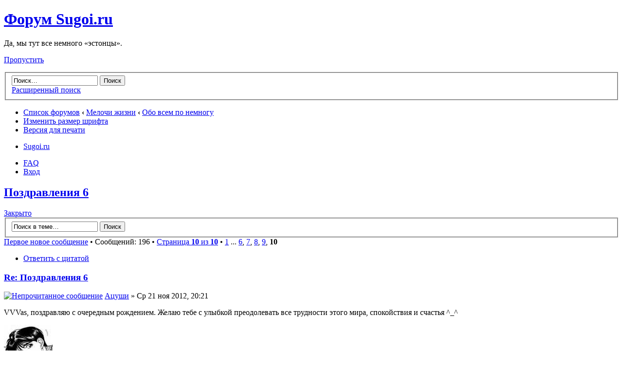

--- FILE ---
content_type: text/html; charset=UTF-8
request_url: http://forum.sugoi.ru/viewtopic.php?f=8&p=159455&sid=212b86d69168eacef59bd1e4c3fc2310
body_size: 9165
content:
<!DOCTYPE html PUBLIC "-//W3C//DTD XHTML 1.0 Strict//EN" "http://www.w3.org/TR/xhtml1/DTD/xhtml1-strict.dtd">
<html xmlns="http://www.w3.org/1999/xhtml" dir="ltr" lang="ru" xml:lang="ru">
<head>

<meta http-equiv="content-type" content="text/html; charset=UTF-8" />
<meta http-equiv="content-style-type" content="text/css" />
<meta http-equiv="content-language" content="ru" />
<meta http-equiv="imagetoolbar" content="no" />
<meta name="resource-type" content="document" />
<meta name="distribution" content="global" />
<meta name="keywords" content="" />
<meta name="description" content="" />
<script type="text/javascript" src="http://yandex.st/share/share.js"></script>

<title>Форум Sugoi.ru &bull; Просмотр темы - Поздравления 6</title>

<link rel="alternate" type="application/atom+xml" title="Канал - Форум Sugoi.ru" href="http://forum.sugoi.ru/feed.php" /><link rel="alternate" type="application/atom+xml" title="Канал - Новые темы" href="http://forum.sugoi.ru/feed.php?mode=topics" /><link rel="alternate" type="application/atom+xml" title="Канал - Форум - Обо всем по немногу" href="http://forum.sugoi.ru/feed.php?f=8" /><link rel="alternate" type="application/atom+xml" title="Канал - Тема - Поздравления 6" href="http://forum.sugoi.ru/feed.php?f=8&amp;t=8918" />

<link rel="shortcut icon" type="image/x-icon" href="/favicon.ico" />

<!--
	phpBB style name: prosilver
	Based on style:   prosilver (this is the default phpBB3 style)
	Original author:  Tom Beddard ( http://www.subBlue.com/ )
	Modified by:
-->

<script type="text/javascript">
// <![CDATA[
	var jump_page = 'Введите номер страницы, на которую хотите перейти:';
	var on_page = '10';
	var per_page = '20';
	var base_url = './viewtopic.php?f=8&amp;t=8918&amp;sid=ee72e4ba93894a9eec4266e046064764';
	var style_cookie = 'phpBBstyle';
	var style_cookie_settings = '; path=/; domain=forum.sugoi.ru';
	var onload_functions = new Array();
	var onunload_functions = new Array();

	

	/**
	* Find a member
	*/
	function find_username(url)
	{
		popup(url, 760, 570, '_usersearch');
		return false;
	}

	/**
	* New function for handling multiple calls to window.onload and window.unload by pentapenguin
	*/
	window.onload = function()
	{
		for (var i = 0; i < onload_functions.length; i++)
		{
			eval(onload_functions[i]);
		}
	};

	window.onunload = function()
	{
		for (var i = 0; i < onunload_functions.length; i++)
		{
			eval(onunload_functions[i]);
		}
	};

// ]]>
</script>
<script type="text/javascript" src="./styles/prosilver/template/styleswitcher.js"></script>
<script type="text/javascript" src="./styles/prosilver/template/forum_fn.js"></script>

<link href="./styles/se_square2/theme/print.css" rel="stylesheet" type="text/css" media="print" title="printonly" />
<link href="./style.php?id=7&amp;lang=ru&amp;sid=ee72e4ba93894a9eec4266e046064764" rel="stylesheet" type="text/css" media="screen, projection" />

<link href="./styles/se_square2/theme/normal.css" rel="stylesheet" type="text/css" title="A" />
<link href="./styles/se_square2/theme/medium.css" rel="alternate stylesheet" type="text/css" title="A+" />
<link href="./styles/se_square2/theme/large.css" rel="alternate stylesheet" type="text/css" title="A++" />



</head>

<body id="phpbb" class="section-viewtopic ltr">

<div id="wrap">
	<a id="top" name="top" accesskey="t"></a>
	<div id="page-header">
		<div class="headerbar">
			<div class="inner"><span class="corners-top"><span></span></span>

			<div id="site-description">
				<h1><a href="./index.php?sid=ee72e4ba93894a9eec4266e046064764" title="Список форумов">Форум Sugoi.ru</a></h1>
				<p>Да, мы тут все немного «эстонцы».</p>
				<p class="skiplink"><a href="#start_here">Пропустить</a></p>
			</div>

		
			<div id="search-box">
				<form action="./search.php?sid=ee72e4ba93894a9eec4266e046064764" method="get" id="search">
				<fieldset>
					<input name="keywords" id="keywords" type="text" maxlength="128" title="Ключевые слова" class="inputbox search" value="Поиск…" onclick="if(this.value=='Поиск…')this.value='';" onblur="if(this.value=='')this.value='Поиск…';" />
					<input class="button2" value="Поиск" type="submit" /><br />
					<a href="./search.php?sid=ee72e4ba93894a9eec4266e046064764" title="Параметры расширенного поиска">Расширенный поиск</a> <input type="hidden" name="sid" value="ee72e4ba93894a9eec4266e046064764" />

				</fieldset>
				</form>
			</div>
		

			<span class="corners-bottom"><span></span></span></div>
		</div>

		<div class="navbar">
			<div class="inner"><span class="corners-top"><span></span></span>

			<ul class="linklist navlinks">
				<li class="icon-home"><a href="./index.php?sid=ee72e4ba93894a9eec4266e046064764" accesskey="h">Список форумов</a>  <strong>&#8249;</strong> <a href="./viewforum.php?f=68&amp;sid=ee72e4ba93894a9eec4266e046064764">Мелочи жизни</a> <strong>&#8249;</strong> <a href="./viewforum.php?f=8&amp;sid=ee72e4ba93894a9eec4266e046064764">Обо всем по немногу</a></li>

				<li class="rightside"><a href="#" onclick="fontsizeup(); return false;" onkeypress="return fontsizeup(event);" class="fontsize" title="Изменить размер шрифта">Изменить размер шрифта</a></li>

				<li class="rightside"><a href="./viewtopic.php?f=8&amp;t=8918&amp;start=180&amp;sid=ee72e4ba93894a9eec4266e046064764&amp;view=print" title="Версия для печати" accesskey="p" class="print">Версия для печати</a></li>
			</ul>

			<ul class="linklist leftside">
				<li class="icon-home"><a href="http://sugoi.ru/">Sugoi.ru</a></li>
			
			</ul>


			<ul class="linklist rightside">
				<li class="icon-faq"><a href="./faq.php?sid=ee72e4ba93894a9eec4266e046064764" title="Часто задаваемые вопросы">FAQ</a></li>
				
					<li class="icon-logout"><a href="./ucp.php?mode=login&amp;sid=ee72e4ba93894a9eec4266e046064764" title="Вход" accesskey="x">Вход</a></li>
				
			</ul>

			<span class="corners-bottom"><span></span></span></div>
		</div>

	</div>

	<a name="start_here"></a>
	<div id="page-body">
		
<h2><a href="./viewtopic.php?f=8&amp;t=8918&amp;start=180&amp;sid=ee72e4ba93894a9eec4266e046064764">Поздравления 6</a></h2>
<!-- NOTE: remove the style="display: none" when you want to have the forum description on the topic body --><div style="display: none !important;">Вопросы, для которых не нашлось раздела.<br /></div>

<div class="topic-actions">

	<div class="buttons">
	
		<div class="locked-icon"><a href="./posting.php?mode=reply&amp;f=8&amp;t=8918&amp;sid=ee72e4ba93894a9eec4266e046064764" title="Эта тема закрыта, вы не можете редактировать и оставлять сообщения в ней."><span></span>Закрыто</a></div>
	
	</div>

	
		<div class="search-box">
			<form method="get" id="topic-search" action="./search.php?sid=ee72e4ba93894a9eec4266e046064764">
			<fieldset>
				<input class="inputbox search tiny"  type="text" name="keywords" id="search_keywords" size="20" value="Поиск в теме…" onclick="if(this.value=='Поиск в теме…')this.value='';" onblur="if(this.value=='')this.value='Поиск в теме…';" />
				<input class="button2" type="submit" value="Поиск" />
				<input type="hidden" name="t" value="8918" />
<input type="hidden" name="sf" value="msgonly" />
<input type="hidden" name="sid" value="ee72e4ba93894a9eec4266e046064764" />

			</fieldset>
			</form>
		</div>
	
		<div class="pagination">
			<a href="#unread">Первое новое сообщение</a> &bull; Сообщений: 196
			 &bull; <a href="#" onclick="jumpto(); return false;" title="Перейти на страницу…">Страница <strong>10</strong> из <strong>10</strong></a> &bull; <span><a href="./viewtopic.php?f=8&amp;t=8918&amp;sid=ee72e4ba93894a9eec4266e046064764">1</a><span class="page-dots"> ... </span><a href="./viewtopic.php?f=8&amp;t=8918&amp;sid=ee72e4ba93894a9eec4266e046064764&amp;start=100">6</a><span class="page-sep">, </span><a href="./viewtopic.php?f=8&amp;t=8918&amp;sid=ee72e4ba93894a9eec4266e046064764&amp;start=120">7</a><span class="page-sep">, </span><a href="./viewtopic.php?f=8&amp;t=8918&amp;sid=ee72e4ba93894a9eec4266e046064764&amp;start=140">8</a><span class="page-sep">, </span><a href="./viewtopic.php?f=8&amp;t=8918&amp;sid=ee72e4ba93894a9eec4266e046064764&amp;start=160">9</a><span class="page-sep">, </span><strong>10</strong></span>
		</div>
	

</div>
<div class="clear"></div>

<a id="unread"></a>
	<div id="p110247" class="post bg2 unreadpost">
		<div class="inner"><span class="corners-top"><span></span></span>

		<div class="postbody" id="post110247">
			
				<ul class="profile-icons">
					<li class="quote-icon"><a href="./posting.php?mode=quote&amp;f=8&amp;p=110247&amp;sid=ee72e4ba93894a9eec4266e046064764" title="Ответить с цитатой"><span>Ответить с цитатой</span></a></li>
				</ul>
			

			<h3 class="first"><a href="#p110247">Re: Поздравления 6</a></h3>
			<p class="author"><a href="./viewtopic.php?p=110247&amp;sid=ee72e4ba93894a9eec4266e046064764#p110247"><img src="./styles/se_square2/imageset/icon_post_target_unread.gif" width="11" height="9" alt="Непрочитанное сообщение" title="Непрочитанное сообщение" /></a> <a href="./memberlist.php?mode=viewprofile&amp;u=4808&amp;sid=ee72e4ba93894a9eec4266e046064764">Ацуши</a> &raquo; Ср 21 ноя 2012, 20:21 </p>

			

			<div class="content">VVVas, поздравляю с очередным рождением. Желаю тебе с улыбкой преодолевать все трудности этого мира, спокойствия и счастья ^_^</div>

			

		</div>

		
			<dl class="postprofile" id="profile110247">
			<dt>
				<a href="./memberlist.php?mode=viewprofile&amp;u=4808&amp;sid=ee72e4ba93894a9eec4266e046064764"><img src="./download/file.php?avatar=4808.jpg" width="100" height="98" alt="Аватара пользователя" /></a><br />
				<a href="./memberlist.php?mode=viewprofile&amp;u=4808&amp;sid=ee72e4ba93894a9eec4266e046064764">Ацуши</a> <img src="./styles/se_square2/imageset/icon_gender_m.gif" alt="Мужской" title="Мужской" />
			</dt>

			<dd><strong></strong>Лучший слабый<br /><img src="./images/ranks/rank11.gif" alt="Жозефина" title="Жозефина" /></dd><dd><strong>Располагаюсь:</strong> Высшая Школа Джогаока (Питерское отделение)</dd>

		</dl>
	

		<div class="back2top"><a href="#wrap" class="top" title="Вернуться к началу">Вернуться к началу</a></div>

		<span class="corners-bottom"><span></span></span></div>
	</div>

	<hr class="divider" />

	<div id="p110251" class="post bg1 unreadpost">
		<div class="inner"><span class="corners-top"><span></span></span>

		<div class="postbody" id="post110251">
			
				<ul class="profile-icons">
					<li class="quote-icon"><a href="./posting.php?mode=quote&amp;f=8&amp;p=110251&amp;sid=ee72e4ba93894a9eec4266e046064764" title="Ответить с цитатой"><span>Ответить с цитатой</span></a></li>
				</ul>
			

			<h3 ><a href="#p110251">Re: Поздравления 6</a></h3>
			<p class="author"><a href="./viewtopic.php?p=110251&amp;sid=ee72e4ba93894a9eec4266e046064764#p110251"><img src="./styles/se_square2/imageset/icon_post_target_unread.gif" width="11" height="9" alt="Непрочитанное сообщение" title="Непрочитанное сообщение" /></a> <a href="./memberlist.php?mode=viewprofile&amp;u=1101&amp;sid=ee72e4ba93894a9eec4266e046064764" style="color: #00AA00;" class="username-coloured">VVVas</a> &raquo; Чт 22 ноя 2012, 13:35 </p>

			

			<div class="content"><span style="font-weight: bold">Ацуши</span>, а какие трудности вызывают спокойствие и счастье? <img src="./images/smilies/gear_happy2.gif" alt=":)" title="Smile" /> <br /><br />Всем спасибо за поздравления.</div>

			<div id="sig110251" class="signature"><span style="font-style: italic">это всё IMHO</span></div>

		</div>

		
			<dl class="postprofile" id="profile110251">
			<dt>
				<a href="./memberlist.php?mode=viewprofile&amp;u=1101&amp;sid=ee72e4ba93894a9eec4266e046064764"><img src="http://www.gravatar.com/avatar/17f6474c2efdb18381497b5112ee2837?d=identicon&amp;r=g" width="80" height="80" alt="Аватара пользователя" /></a><br />
				<a href="./memberlist.php?mode=viewprofile&amp;u=1101&amp;sid=ee72e4ba93894a9eec4266e046064764" style="color: #00AA00;" class="username-coloured">VVVas</a> <img src="./styles/se_square2/imageset/icon_gender_m.gif" alt="Мужской" title="Мужской" />
			</dt>

			<dd><strong></strong>хороший человек<br /><img src="./images/ranks/rank11.gif" alt="Жозефина" title="Жозефина" /></dd><dd><strong>Располагаюсь:</strong> в тяжести бытия</dd>
			<dd>
				<ul class="profile-icons">
					<li class="web-icon"><a href="http://www.vvvas.ru" title="WWW: http://www.vvvas.ru"><span>Сайт</span></a></li><li class="icq-icon"><a href="http://www.icq.com/people/167298351/" onclick="popup(this.href, 550, 320); return false;" title="ICQ"><span>ICQ</span></a></li>
				</ul>
			</dd>
		

		</dl>
	

		<div class="back2top"><a href="#wrap" class="top" title="Вернуться к началу">Вернуться к началу</a></div>

		<span class="corners-bottom"><span></span></span></div>
	</div>

	<hr class="divider" />

	<div id="p110262" class="post bg2 unreadpost">
		<div class="inner"><span class="corners-top"><span></span></span>

		<div class="postbody" id="post110262">
			
				<ul class="profile-icons">
					<li class="quote-icon"><a href="./posting.php?mode=quote&amp;f=8&amp;p=110262&amp;sid=ee72e4ba93894a9eec4266e046064764" title="Ответить с цитатой"><span>Ответить с цитатой</span></a></li>
				</ul>
			

			<h3 ><a href="#p110262">Re: Поздравления 6</a></h3>
			<p class="author"><a href="./viewtopic.php?p=110262&amp;sid=ee72e4ba93894a9eec4266e046064764#p110262"><img src="./styles/se_square2/imageset/icon_post_target_unread.gif" width="11" height="9" alt="Непрочитанное сообщение" title="Непрочитанное сообщение" /></a> <a href="./memberlist.php?mode=viewprofile&amp;u=1847&amp;sid=ee72e4ba93894a9eec4266e046064764">Furiya</a> &raquo; Пт 07 дек 2012, 10:29 </p>

			

			<div class="content"><span style="font-weight: bold">VVVas</span>, с прошедшим.</div>

			<div id="sig110262" class="signature"><span style="color: indigo">Хаос - высшая мера порядка!   ^_^<br /><br />Куплю проездной на Котобус!</span></div>

		</div>

		
			<dl class="postprofile" id="profile110262">
			<dt>
				<a href="./memberlist.php?mode=viewprofile&amp;u=1847&amp;sid=ee72e4ba93894a9eec4266e046064764"><img src="./download/file.php?avatar=1847.jpg" width="100" height="100" alt="Аватара пользователя" /></a><br />
				<a href="./memberlist.php?mode=viewprofile&amp;u=1847&amp;sid=ee72e4ba93894a9eec4266e046064764">Furiya</a> <img src="./styles/se_square2/imageset/icon_gender_f.gif" alt="Женский" title="Женский" />
			</dt>

			<dd><strong></strong>паршивка и плутовка<br /><img src="./images/ranks/rank11.gif" alt="Жозефина" title="Жозефина" /></dd><dd><strong>Располагаюсь:</strong> Поудобнее...</dd>

		</dl>
	

		<div class="back2top"><a href="#wrap" class="top" title="Вернуться к началу">Вернуться к началу</a></div>

		<span class="corners-bottom"><span></span></span></div>
	</div>

	<hr class="divider" />

	<div id="p110275" class="post bg1 unreadpost">
		<div class="inner"><span class="corners-top"><span></span></span>

		<div class="postbody" id="post110275">
			
				<ul class="profile-icons">
					<li class="quote-icon"><a href="./posting.php?mode=quote&amp;f=8&amp;p=110275&amp;sid=ee72e4ba93894a9eec4266e046064764" title="Ответить с цитатой"><span>Ответить с цитатой</span></a></li>
				</ul>
			

			<h3 ><a href="#p110275">Re: Поздравления 6</a></h3>
			<p class="author"><a href="./viewtopic.php?p=110275&amp;sid=ee72e4ba93894a9eec4266e046064764#p110275"><img src="./styles/se_square2/imageset/icon_post_target_unread.gif" width="11" height="9" alt="Непрочитанное сообщение" title="Непрочитанное сообщение" /></a> <a href="./memberlist.php?mode=viewprofile&amp;u=1101&amp;sid=ee72e4ba93894a9eec4266e046064764" style="color: #00AA00;" class="username-coloured">VVVas</a> &raquo; Вс 30 дек 2012, 12:44 </p>

			

			<div class="content"><span style="font-weight: bold">Vladson</span>, с большим поздравлением желаю всего наилучшего и не менее скучного.</div>

			<div id="sig110275" class="signature"><span style="font-style: italic">это всё IMHO</span></div>

		</div>

		
			<dl class="postprofile" id="profile110275">
			<dt>
				<a href="./memberlist.php?mode=viewprofile&amp;u=1101&amp;sid=ee72e4ba93894a9eec4266e046064764"><img src="http://www.gravatar.com/avatar/17f6474c2efdb18381497b5112ee2837?d=identicon&amp;r=g" width="80" height="80" alt="Аватара пользователя" /></a><br />
				<a href="./memberlist.php?mode=viewprofile&amp;u=1101&amp;sid=ee72e4ba93894a9eec4266e046064764" style="color: #00AA00;" class="username-coloured">VVVas</a> <img src="./styles/se_square2/imageset/icon_gender_m.gif" alt="Мужской" title="Мужской" />
			</dt>

			<dd><strong></strong>хороший человек<br /><img src="./images/ranks/rank11.gif" alt="Жозефина" title="Жозефина" /></dd><dd><strong>Располагаюсь:</strong> в тяжести бытия</dd>
			<dd>
				<ul class="profile-icons">
					<li class="web-icon"><a href="http://www.vvvas.ru" title="WWW: http://www.vvvas.ru"><span>Сайт</span></a></li><li class="icq-icon"><a href="http://www.icq.com/people/167298351/" onclick="popup(this.href, 550, 320); return false;" title="ICQ"><span>ICQ</span></a></li>
				</ul>
			</dd>
		

		</dl>
	

		<div class="back2top"><a href="#wrap" class="top" title="Вернуться к началу">Вернуться к началу</a></div>

		<span class="corners-bottom"><span></span></span></div>
	</div>

	<hr class="divider" />

	<div id="p110279" class="post bg2 unreadpost">
		<div class="inner"><span class="corners-top"><span></span></span>

		<div class="postbody" id="post110279">
			
				<ul class="profile-icons">
					<li class="quote-icon"><a href="./posting.php?mode=quote&amp;f=8&amp;p=110279&amp;sid=ee72e4ba93894a9eec4266e046064764" title="Ответить с цитатой"><span>Ответить с цитатой</span></a></li>
				</ul>
			

			<h3 ><a href="#p110279">Re: Поздравления 6</a></h3>
			<p class="author"><a href="./viewtopic.php?p=110279&amp;sid=ee72e4ba93894a9eec4266e046064764#p110279"><img src="./styles/se_square2/imageset/icon_post_target_unread.gif" width="11" height="9" alt="Непрочитанное сообщение" title="Непрочитанное сообщение" /></a> <a href="./memberlist.php?mode=viewprofile&amp;u=1847&amp;sid=ee72e4ba93894a9eec4266e046064764">Furiya</a> &raquo; Пт 04 янв 2013, 22:12 </p>

			

			<div class="content">с 2013 господа!</div>

			<div id="sig110279" class="signature"><span style="color: indigo">Хаос - высшая мера порядка!   ^_^<br /><br />Куплю проездной на Котобус!</span></div>

		</div>

		
			<dl class="postprofile" id="profile110279">
			<dt>
				<a href="./memberlist.php?mode=viewprofile&amp;u=1847&amp;sid=ee72e4ba93894a9eec4266e046064764"><img src="./download/file.php?avatar=1847.jpg" width="100" height="100" alt="Аватара пользователя" /></a><br />
				<a href="./memberlist.php?mode=viewprofile&amp;u=1847&amp;sid=ee72e4ba93894a9eec4266e046064764">Furiya</a> <img src="./styles/se_square2/imageset/icon_gender_f.gif" alt="Женский" title="Женский" />
			</dt>

			<dd><strong></strong>паршивка и плутовка<br /><img src="./images/ranks/rank11.gif" alt="Жозефина" title="Жозефина" /></dd><dd><strong>Располагаюсь:</strong> Поудобнее...</dd>

		</dl>
	

		<div class="back2top"><a href="#wrap" class="top" title="Вернуться к началу">Вернуться к началу</a></div>

		<span class="corners-bottom"><span></span></span></div>
	</div>

	<hr class="divider" />

	<div id="p110296" class="post bg1 unreadpost">
		<div class="inner"><span class="corners-top"><span></span></span>

		<div class="postbody" id="post110296">
			
				<ul class="profile-icons">
					<li class="quote-icon"><a href="./posting.php?mode=quote&amp;f=8&amp;p=110296&amp;sid=ee72e4ba93894a9eec4266e046064764" title="Ответить с цитатой"><span>Ответить с цитатой</span></a></li>
				</ul>
			

			<h3 ><a href="#p110296">Re: Поздравления 6</a></h3>
			<p class="author"><a href="./viewtopic.php?p=110296&amp;sid=ee72e4ba93894a9eec4266e046064764#p110296"><img src="./styles/se_square2/imageset/icon_post_target_unread.gif" width="11" height="9" alt="Непрочитанное сообщение" title="Непрочитанное сообщение" /></a> <a href="./memberlist.php?mode=viewprofile&amp;u=1847&amp;sid=ee72e4ba93894a9eec4266e046064764">Furiya</a> &raquo; Пт 25 янв 2013, 21:06 </p>

			

			<div class="content">Татьян у нас нема, так что студенты за вас и стоя!</div>

			<div id="sig110296" class="signature"><span style="color: indigo">Хаос - высшая мера порядка!   ^_^<br /><br />Куплю проездной на Котобус!</span></div>

		</div>

		
			<dl class="postprofile" id="profile110296">
			<dt>
				<a href="./memberlist.php?mode=viewprofile&amp;u=1847&amp;sid=ee72e4ba93894a9eec4266e046064764"><img src="./download/file.php?avatar=1847.jpg" width="100" height="100" alt="Аватара пользователя" /></a><br />
				<a href="./memberlist.php?mode=viewprofile&amp;u=1847&amp;sid=ee72e4ba93894a9eec4266e046064764">Furiya</a> <img src="./styles/se_square2/imageset/icon_gender_f.gif" alt="Женский" title="Женский" />
			</dt>

			<dd><strong></strong>паршивка и плутовка<br /><img src="./images/ranks/rank11.gif" alt="Жозефина" title="Жозефина" /></dd><dd><strong>Располагаюсь:</strong> Поудобнее...</dd>

		</dl>
	

		<div class="back2top"><a href="#wrap" class="top" title="Вернуться к началу">Вернуться к началу</a></div>

		<span class="corners-bottom"><span></span></span></div>
	</div>

	<hr class="divider" />

	<div id="p110332" class="post bg2 unreadpost">
		<div class="inner"><span class="corners-top"><span></span></span>

		<div class="postbody" id="post110332">
			
				<ul class="profile-icons">
					<li class="quote-icon"><a href="./posting.php?mode=quote&amp;f=8&amp;p=110332&amp;sid=ee72e4ba93894a9eec4266e046064764" title="Ответить с цитатой"><span>Ответить с цитатой</span></a></li>
				</ul>
			

			<h3 ><a href="#p110332">Re: Поздравления 6</a></h3>
			<p class="author"><a href="./viewtopic.php?p=110332&amp;sid=ee72e4ba93894a9eec4266e046064764#p110332"><img src="./styles/se_square2/imageset/icon_post_target_unread.gif" width="11" height="9" alt="Непрочитанное сообщение" title="Непрочитанное сообщение" /></a> <a href="./memberlist.php?mode=viewprofile&amp;u=1101&amp;sid=ee72e4ba93894a9eec4266e046064764" style="color: #00AA00;" class="username-coloured">VVVas</a> &raquo; Вт 07 май 2013, 21:17 </p>

			

			<div class="content">Все компьютерщики из-за интернета немного связисты, поэтому всех с <a href="http://ru.wikipedia.org/wiki/%D0%94%D0%B5%D0%BD%D1%8C_%D1%80%D0%B0%D0%B4%D0%B8%D0%BE_%28%D0%BF%D1%80%D0%B0%D0%B7%D0%B4%D0%BD%D0%B8%D0%BA%29" class="postlink">днём радио</a>!</div>

			<div id="sig110332" class="signature"><span style="font-style: italic">это всё IMHO</span></div>

		</div>

		
			<dl class="postprofile" id="profile110332">
			<dt>
				<a href="./memberlist.php?mode=viewprofile&amp;u=1101&amp;sid=ee72e4ba93894a9eec4266e046064764"><img src="http://www.gravatar.com/avatar/17f6474c2efdb18381497b5112ee2837?d=identicon&amp;r=g" width="80" height="80" alt="Аватара пользователя" /></a><br />
				<a href="./memberlist.php?mode=viewprofile&amp;u=1101&amp;sid=ee72e4ba93894a9eec4266e046064764" style="color: #00AA00;" class="username-coloured">VVVas</a> <img src="./styles/se_square2/imageset/icon_gender_m.gif" alt="Мужской" title="Мужской" />
			</dt>

			<dd><strong></strong>хороший человек<br /><img src="./images/ranks/rank11.gif" alt="Жозефина" title="Жозефина" /></dd><dd><strong>Располагаюсь:</strong> в тяжести бытия</dd>
			<dd>
				<ul class="profile-icons">
					<li class="web-icon"><a href="http://www.vvvas.ru" title="WWW: http://www.vvvas.ru"><span>Сайт</span></a></li><li class="icq-icon"><a href="http://www.icq.com/people/167298351/" onclick="popup(this.href, 550, 320); return false;" title="ICQ"><span>ICQ</span></a></li>
				</ul>
			</dd>
		

		</dl>
	

		<div class="back2top"><a href="#wrap" class="top" title="Вернуться к началу">Вернуться к началу</a></div>

		<span class="corners-bottom"><span></span></span></div>
	</div>

	<hr class="divider" />

	<div id="p110494" class="post bg1 unreadpost">
		<div class="inner"><span class="corners-top"><span></span></span>

		<div class="postbody" id="post110494">
			
				<ul class="profile-icons">
					<li class="quote-icon"><a href="./posting.php?mode=quote&amp;f=8&amp;p=110494&amp;sid=ee72e4ba93894a9eec4266e046064764" title="Ответить с цитатой"><span>Ответить с цитатой</span></a></li>
				</ul>
			

			<h3 ><a href="#p110494">Re: Поздравления 6</a></h3>
			<p class="author"><a href="./viewtopic.php?p=110494&amp;sid=ee72e4ba93894a9eec4266e046064764#p110494"><img src="./styles/se_square2/imageset/icon_post_target_unread.gif" width="11" height="9" alt="Непрочитанное сообщение" title="Непрочитанное сообщение" /></a> <a href="./memberlist.php?mode=viewprofile&amp;u=17&amp;sid=ee72e4ba93894a9eec4266e046064764" style="color: #00AA00;" class="username-coloured">Tenshin</a> &raquo; Чт 21 ноя 2013, 20:16 </p>

			

			<div class="content">VVVas, поздравляю тебя с днём рождения! ^___________^ <br />Цвети, благоухай и расти вширь да в глубь! Береги свою карму, мам и её. И не забудь загадать желание, чтобы оно исполнилось за будущий год    <img src="./images/smilies/icon_sunny.gif" alt=":sunny:" title="sunny" />  <img src="./images/smilies/occasion15.gif" alt=":occasion6:" title="occasion6" />  <img src="./images/smilies/occasion16.gif" alt=":occasion7:" title="occasion7" />  <img src="./images/smilies/occasion1.gif" alt=":occasion1:" title="occasion1" /></div>

			<div id="sig110494" class="signature"><span style="color: green">Сакура в цвету <br />Сквозь радугу блестит <br />Дом ветра у реки</span></div>

		</div>

		
			<dl class="postprofile" id="profile110494">
			<dt>
				<a href="./memberlist.php?mode=viewprofile&amp;u=17&amp;sid=ee72e4ba93894a9eec4266e046064764"><img src="./download/file.php?avatar=17.png" width="110" height="110" alt="Аватара пользователя" /></a><br />
				<a href="./memberlist.php?mode=viewprofile&amp;u=17&amp;sid=ee72e4ba93894a9eec4266e046064764" style="color: #00AA00;" class="username-coloured">Tenshin</a> <img src="./styles/se_square2/imageset/icon_gender_m.gif" alt="Мужской" title="Мужской" />
			</dt>

			<dd><strong></strong>Ангел полной Луны<br /><img src="./images/ranks/rank11.gif" alt="Жозефина" title="Жозефина" /></dd><dd><strong>Располагаюсь:</strong> Shining Kingdom</dd>
			<dd>
				<ul class="profile-icons">
					<li class="web-icon"><a href="http://sugoi.ru" title="WWW: http://sugoi.ru"><span>Сайт</span></a></li><li class="icq-icon"><a href="http://www.icq.com/people/216250291/" onclick="popup(this.href, 550, 320); return false;" title="ICQ"><span>ICQ</span></a></li>
				</ul>
			</dd>
		

		</dl>
	

		<div class="back2top"><a href="#wrap" class="top" title="Вернуться к началу">Вернуться к началу</a></div>

		<span class="corners-bottom"><span></span></span></div>
	</div>

	<hr class="divider" />

	<div id="p110768" class="post bg2 unreadpost">
		<div class="inner"><span class="corners-top"><span></span></span>

		<div class="postbody" id="post110768">
			
				<ul class="profile-icons">
					<li class="quote-icon"><a href="./posting.php?mode=quote&amp;f=8&amp;p=110768&amp;sid=ee72e4ba93894a9eec4266e046064764" title="Ответить с цитатой"><span>Ответить с цитатой</span></a></li>
				</ul>
			

			<h3 ><a href="#p110768">Re: Поздравления 6</a></h3>
			<p class="author"><a href="./viewtopic.php?p=110768&amp;sid=ee72e4ba93894a9eec4266e046064764#p110768"><img src="./styles/se_square2/imageset/icon_post_target_unread.gif" width="11" height="9" alt="Непрочитанное сообщение" title="Непрочитанное сообщение" /></a> <a href="./memberlist.php?mode=viewprofile&amp;u=1847&amp;sid=ee72e4ba93894a9eec4266e046064764">Furiya</a> &raquo; Чт 28 ноя 2013, 21:59 </p>

			

			<div class="content">Прости что с опозданием, так уж вышло в этом году))) Ты ведь знаешь,  я всё помню и всё путаю))) С днем рождения!</div>

			<div id="sig110768" class="signature"><span style="color: indigo">Хаос - высшая мера порядка!   ^_^<br /><br />Куплю проездной на Котобус!</span></div>

		</div>

		
			<dl class="postprofile" id="profile110768">
			<dt>
				<a href="./memberlist.php?mode=viewprofile&amp;u=1847&amp;sid=ee72e4ba93894a9eec4266e046064764"><img src="./download/file.php?avatar=1847.jpg" width="100" height="100" alt="Аватара пользователя" /></a><br />
				<a href="./memberlist.php?mode=viewprofile&amp;u=1847&amp;sid=ee72e4ba93894a9eec4266e046064764">Furiya</a> <img src="./styles/se_square2/imageset/icon_gender_f.gif" alt="Женский" title="Женский" />
			</dt>

			<dd><strong></strong>паршивка и плутовка<br /><img src="./images/ranks/rank11.gif" alt="Жозефина" title="Жозефина" /></dd><dd><strong>Располагаюсь:</strong> Поудобнее...</dd>

		</dl>
	

		<div class="back2top"><a href="#wrap" class="top" title="Вернуться к началу">Вернуться к началу</a></div>

		<span class="corners-bottom"><span></span></span></div>
	</div>

	<hr class="divider" />

	<div id="p110950" class="post bg1 unreadpost">
		<div class="inner"><span class="corners-top"><span></span></span>

		<div class="postbody" id="post110950">
			
				<ul class="profile-icons">
					<li class="quote-icon"><a href="./posting.php?mode=quote&amp;f=8&amp;p=110950&amp;sid=ee72e4ba93894a9eec4266e046064764" title="Ответить с цитатой"><span>Ответить с цитатой</span></a></li>
				</ul>
			

			<h3 ><a href="#p110950">Re: Поздравления 6</a></h3>
			<p class="author"><a href="./viewtopic.php?p=110950&amp;sid=ee72e4ba93894a9eec4266e046064764#p110950"><img src="./styles/se_square2/imageset/icon_post_target_unread.gif" width="11" height="9" alt="Непрочитанное сообщение" title="Непрочитанное сообщение" /></a> <a href="./memberlist.php?mode=viewprofile&amp;u=17&amp;sid=ee72e4ba93894a9eec4266e046064764" style="color: #00AA00;" class="username-coloured">Tenshin</a> &raquo; Пт 21 ноя 2014, 12:41 </p>

			

			<div class="content"><span style="font-weight: bold">VVVas</span>, С первым взрослым юбилеем тебя! Сделай всем нам одолжение - старей пожалуйста помедленнее <img src="./images/smilies/gear_wink2.gif" alt=";)" title="Wink" /></div>

			<div id="sig110950" class="signature"><span style="color: green">Сакура в цвету <br />Сквозь радугу блестит <br />Дом ветра у реки</span></div>

		</div>

		
			<dl class="postprofile" id="profile110950">
			<dt>
				<a href="./memberlist.php?mode=viewprofile&amp;u=17&amp;sid=ee72e4ba93894a9eec4266e046064764"><img src="./download/file.php?avatar=17.png" width="110" height="110" alt="Аватара пользователя" /></a><br />
				<a href="./memberlist.php?mode=viewprofile&amp;u=17&amp;sid=ee72e4ba93894a9eec4266e046064764" style="color: #00AA00;" class="username-coloured">Tenshin</a> <img src="./styles/se_square2/imageset/icon_gender_m.gif" alt="Мужской" title="Мужской" />
			</dt>

			<dd><strong></strong>Ангел полной Луны<br /><img src="./images/ranks/rank11.gif" alt="Жозефина" title="Жозефина" /></dd><dd><strong>Располагаюсь:</strong> Shining Kingdom</dd>
			<dd>
				<ul class="profile-icons">
					<li class="web-icon"><a href="http://sugoi.ru" title="WWW: http://sugoi.ru"><span>Сайт</span></a></li><li class="icq-icon"><a href="http://www.icq.com/people/216250291/" onclick="popup(this.href, 550, 320); return false;" title="ICQ"><span>ICQ</span></a></li>
				</ul>
			</dd>
		

		</dl>
	

		<div class="back2top"><a href="#wrap" class="top" title="Вернуться к началу">Вернуться к началу</a></div>

		<span class="corners-bottom"><span></span></span></div>
	</div>

	<hr class="divider" />

	<div id="p110951" class="post bg2 unreadpost">
		<div class="inner"><span class="corners-top"><span></span></span>

		<div class="postbody" id="post110951">
			
				<ul class="profile-icons">
					<li class="quote-icon"><a href="./posting.php?mode=quote&amp;f=8&amp;p=110951&amp;sid=ee72e4ba93894a9eec4266e046064764" title="Ответить с цитатой"><span>Ответить с цитатой</span></a></li>
				</ul>
			

			<h3 ><a href="#p110951">Re: Поздравления 6</a></h3>
			<p class="author"><a href="./viewtopic.php?p=110951&amp;sid=ee72e4ba93894a9eec4266e046064764#p110951"><img src="./styles/se_square2/imageset/icon_post_target_unread.gif" width="11" height="9" alt="Непрочитанное сообщение" title="Непрочитанное сообщение" /></a> <a href="./memberlist.php?mode=viewprofile&amp;u=47&amp;sid=ee72e4ba93894a9eec4266e046064764" style="color: #00AA00;" class="username-coloured">Vladson</a> &raquo; Пт 21 ноя 2014, 13:38 </p>

			

			<div class="content">Мудрость приходит со старостью ©<br />(главное чтоб старость не пришла одна)</div>

			<div id="sig110951" class="signature">Я косплею особое, уличное аниме...
<br />Хотите увидеть немного хентая?</div>

		</div>

		
			<dl class="postprofile" id="profile110951">
			<dt>
				<a href="./memberlist.php?mode=viewprofile&amp;u=47&amp;sid=ee72e4ba93894a9eec4266e046064764"><img src="./download/file.php?avatar=47.png" width="110" height="110" alt="Аватара пользователя" /></a><br />
				<a href="./memberlist.php?mode=viewprofile&amp;u=47&amp;sid=ee72e4ba93894a9eec4266e046064764" style="color: #00AA00;" class="username-coloured">Vladson</a> <img src="./styles/se_square2/imageset/icon_gender_m.gif" alt="Мужской" title="Мужской" />
			</dt>

			<dd><strong></strong>палата номер 6<br /><img src="./images/ranks/rank10.gif" alt="палата номер 6" title="палата номер 6" /></dd><dd><strong>Располагаюсь:</strong> Я везде где есть хентай. ^_^</dd>
			<dd>
				<ul class="profile-icons">
					<li class="web-icon"><a href="http://vladson.no-ip.org/" title="WWW: http://vladson.no-ip.org/"><span>Сайт</span></a></li>
				</ul>
			</dd>
		

		</dl>
	

		<div class="back2top"><a href="#wrap" class="top" title="Вернуться к началу">Вернуться к началу</a></div>

		<span class="corners-bottom"><span></span></span></div>
	</div>

	<hr class="divider" />

	<div id="p111040" class="post bg1 unreadpost">
		<div class="inner"><span class="corners-top"><span></span></span>

		<div class="postbody" id="post111040">
			
				<ul class="profile-icons">
					<li class="quote-icon"><a href="./posting.php?mode=quote&amp;f=8&amp;p=111040&amp;sid=ee72e4ba93894a9eec4266e046064764" title="Ответить с цитатой"><span>Ответить с цитатой</span></a></li>
				</ul>
			

			<h3 ><a href="#p111040">Re: Поздравления 6</a></h3>
			<p class="author"><a href="./viewtopic.php?p=111040&amp;sid=ee72e4ba93894a9eec4266e046064764#p111040"><img src="./styles/se_square2/imageset/icon_post_target_unread.gif" width="11" height="9" alt="Непрочитанное сообщение" title="Непрочитанное сообщение" /></a> <a href="./memberlist.php?mode=viewprofile&amp;u=1847&amp;sid=ee72e4ba93894a9eec4266e046064764">Furiya</a> &raquo; Пт 02 янв 2015, 18:24 </p>

			

			<div class="content"><span style="font-weight: bold">Vladson</span>, с прошедшим вас ДР.<br />с наступившим НГ и будущим РХ.</div>

			<div id="sig111040" class="signature"><span style="color: indigo">Хаос - высшая мера порядка!   ^_^<br /><br />Куплю проездной на Котобус!</span></div>

		</div>

		
			<dl class="postprofile" id="profile111040">
			<dt>
				<a href="./memberlist.php?mode=viewprofile&amp;u=1847&amp;sid=ee72e4ba93894a9eec4266e046064764"><img src="./download/file.php?avatar=1847.jpg" width="100" height="100" alt="Аватара пользователя" /></a><br />
				<a href="./memberlist.php?mode=viewprofile&amp;u=1847&amp;sid=ee72e4ba93894a9eec4266e046064764">Furiya</a> <img src="./styles/se_square2/imageset/icon_gender_f.gif" alt="Женский" title="Женский" />
			</dt>

			<dd><strong></strong>паршивка и плутовка<br /><img src="./images/ranks/rank11.gif" alt="Жозефина" title="Жозефина" /></dd><dd><strong>Располагаюсь:</strong> Поудобнее...</dd>

		</dl>
	

		<div class="back2top"><a href="#wrap" class="top" title="Вернуться к началу">Вернуться к началу</a></div>

		<span class="corners-bottom"><span></span></span></div>
	</div>

	<hr class="divider" />

	<div id="p122689" class="post bg2 unreadpost">
		<div class="inner"><span class="corners-top"><span></span></span>

		<div class="postbody" id="post122689">
			
				<ul class="profile-icons">
					<li class="quote-icon"><a href="./posting.php?mode=quote&amp;f=8&amp;p=122689&amp;sid=ee72e4ba93894a9eec4266e046064764" title="Ответить с цитатой"><span>Ответить с цитатой</span></a></li>
				</ul>
			

			<h3 ><a href="#p122689">Re: Поздравления 6</a></h3>
			<p class="author"><a href="./viewtopic.php?p=122689&amp;sid=ee72e4ba93894a9eec4266e046064764#p122689"><img src="./styles/se_square2/imageset/icon_post_target_unread.gif" width="11" height="9" alt="Непрочитанное сообщение" title="Непрочитанное сообщение" /></a> <a href="./memberlist.php?mode=viewprofile&amp;u=1847&amp;sid=ee72e4ba93894a9eec4266e046064764">Furiya</a> &raquo; Ср 04 ноя 2015, 20:58 </p>

			

			<div class="content"><span style="font-weight: bold">Tenshin</span>, с прошедшим, мой друг))</div>

			<div id="sig122689" class="signature"><span style="color: indigo">Хаос - высшая мера порядка!   ^_^<br /><br />Куплю проездной на Котобус!</span></div>

		</div>

		
			<dl class="postprofile" id="profile122689">
			<dt>
				<a href="./memberlist.php?mode=viewprofile&amp;u=1847&amp;sid=ee72e4ba93894a9eec4266e046064764"><img src="./download/file.php?avatar=1847.jpg" width="100" height="100" alt="Аватара пользователя" /></a><br />
				<a href="./memberlist.php?mode=viewprofile&amp;u=1847&amp;sid=ee72e4ba93894a9eec4266e046064764">Furiya</a> <img src="./styles/se_square2/imageset/icon_gender_f.gif" alt="Женский" title="Женский" />
			</dt>

			<dd><strong></strong>паршивка и плутовка<br /><img src="./images/ranks/rank11.gif" alt="Жозефина" title="Жозефина" /></dd><dd><strong>Располагаюсь:</strong> Поудобнее...</dd>

		</dl>
	

		<div class="back2top"><a href="#wrap" class="top" title="Вернуться к началу">Вернуться к началу</a></div>

		<span class="corners-bottom"><span></span></span></div>
	</div>

	<hr class="divider" />

	<div id="p159440" class="post bg1 unreadpost">
		<div class="inner"><span class="corners-top"><span></span></span>

		<div class="postbody" id="post159440">
			
				<ul class="profile-icons">
					<li class="quote-icon"><a href="./posting.php?mode=quote&amp;f=8&amp;p=159440&amp;sid=ee72e4ba93894a9eec4266e046064764" title="Ответить с цитатой"><span>Ответить с цитатой</span></a></li>
				</ul>
			

			<h3 ><a href="#p159440">Re: Поздравления 6</a></h3>
			<p class="author"><a href="./viewtopic.php?p=159440&amp;sid=ee72e4ba93894a9eec4266e046064764#p159440"><img src="./styles/se_square2/imageset/icon_post_target_unread.gif" width="11" height="9" alt="Непрочитанное сообщение" title="Непрочитанное сообщение" /></a> <a href="./memberlist.php?mode=viewprofile&amp;u=1741&amp;sid=ee72e4ba93894a9eec4266e046064764">Clown</a> &raquo; Вт 21 ноя 2017, 22:08 </p>

			

			<div class="content">Отчего бы не понекропостить?<br /><span style="font-weight: bold">VVVas</span>, с днем рождения, не болей!</div>

			

		</div>

		
			<dl class="postprofile" id="profile159440">
			<dt>
				<a href="./memberlist.php?mode=viewprofile&amp;u=1741&amp;sid=ee72e4ba93894a9eec4266e046064764"><img src="./download/file.php?avatar=1741_1511306531.jpg" width="110" height="110" alt="Аватара пользователя" /></a><br />
				<a href="./memberlist.php?mode=viewprofile&amp;u=1741&amp;sid=ee72e4ba93894a9eec4266e046064764">Clown</a> <img src="./styles/se_square2/imageset/icon_gender_m.gif" alt="Мужской" title="Мужской" />
			</dt>

			<dd><strong></strong>вроде бы нормальный<br /><img src="./images/ranks/rank1.gif" alt="вроде бы нормальный" title="вроде бы нормальный" /></dd><dd><strong>Располагаюсь:</strong> Где упал</dd>

		</dl>
	

		<div class="back2top"><a href="#wrap" class="top" title="Вернуться к началу">Вернуться к началу</a></div>

		<span class="corners-bottom"><span></span></span></div>
	</div>

	<hr class="divider" />

	<div id="p159454" class="post bg2 unreadpost">
		<div class="inner"><span class="corners-top"><span></span></span>

		<div class="postbody" id="post159454">
			
				<ul class="profile-icons">
					<li class="quote-icon"><a href="./posting.php?mode=quote&amp;f=8&amp;p=159454&amp;sid=ee72e4ba93894a9eec4266e046064764" title="Ответить с цитатой"><span>Ответить с цитатой</span></a></li>
				</ul>
			

			<h3 ><a href="#p159454">Re: Поздравления 6</a></h3>
			<p class="author"><a href="./viewtopic.php?p=159454&amp;sid=ee72e4ba93894a9eec4266e046064764#p159454"><img src="./styles/se_square2/imageset/icon_post_target_unread.gif" width="11" height="9" alt="Непрочитанное сообщение" title="Непрочитанное сообщение" /></a> <a href="./memberlist.php?mode=viewprofile&amp;u=17&amp;sid=ee72e4ba93894a9eec4266e046064764" style="color: #00AA00;" class="username-coloured">Tenshin</a> &raquo; Пт 14 сен 2018, 14:46 </p>

			

			<div class="content"><span style="font-weight: bold">Furiya</span>, поздравляю тебя с днём рождения!<br />Сам по себе, со временем, этот праздник становится всё более грустным. Поэтому, чтобы уравновесить уходящее время, с каждым годом радость от прожитого должна быть всё больше и многограннее. Дни и годы наших песочных часов превращаются в достижения, в мудрость и воспоминания, наполняя жизнь смыслом и радостью бытия.<br />Пусть каждый твой год уходит без сожаления. Пусть этот обмен времени на свешенное и свершившееся приносит лишь счастье и теплоту, обогащает и согревает душу. Здоровья тебе и твоим близким для будущих прекрасных дней!</div>

			<div id="sig159454" class="signature"><span style="color: green">Сакура в цвету <br />Сквозь радугу блестит <br />Дом ветра у реки</span></div>

		</div>

		
			<dl class="postprofile" id="profile159454">
			<dt>
				<a href="./memberlist.php?mode=viewprofile&amp;u=17&amp;sid=ee72e4ba93894a9eec4266e046064764"><img src="./download/file.php?avatar=17.png" width="110" height="110" alt="Аватара пользователя" /></a><br />
				<a href="./memberlist.php?mode=viewprofile&amp;u=17&amp;sid=ee72e4ba93894a9eec4266e046064764" style="color: #00AA00;" class="username-coloured">Tenshin</a> <img src="./styles/se_square2/imageset/icon_gender_m.gif" alt="Мужской" title="Мужской" />
			</dt>

			<dd><strong></strong>Ангел полной Луны<br /><img src="./images/ranks/rank11.gif" alt="Жозефина" title="Жозефина" /></dd><dd><strong>Располагаюсь:</strong> Shining Kingdom</dd>
			<dd>
				<ul class="profile-icons">
					<li class="web-icon"><a href="http://sugoi.ru" title="WWW: http://sugoi.ru"><span>Сайт</span></a></li><li class="icq-icon"><a href="http://www.icq.com/people/216250291/" onclick="popup(this.href, 550, 320); return false;" title="ICQ"><span>ICQ</span></a></li>
				</ul>
			</dd>
		

		</dl>
	

		<div class="back2top"><a href="#wrap" class="top" title="Вернуться к началу">Вернуться к началу</a></div>

		<span class="corners-bottom"><span></span></span></div>
	</div>

	<hr class="divider" />

	<div id="p159455" class="post bg1 unreadpost">
		<div class="inner"><span class="corners-top"><span></span></span>

		<div class="postbody" id="post159455">
			
				<ul class="profile-icons">
					<li class="quote-icon"><a href="./posting.php?mode=quote&amp;f=8&amp;p=159455&amp;sid=ee72e4ba93894a9eec4266e046064764" title="Ответить с цитатой"><span>Ответить с цитатой</span></a></li>
				</ul>
			

			<h3 ><a href="#p159455">Re: Поздравления 6</a></h3>
			<p class="author"><a href="./viewtopic.php?p=159455&amp;sid=ee72e4ba93894a9eec4266e046064764#p159455"><img src="./styles/se_square2/imageset/icon_post_target_unread.gif" width="11" height="9" alt="Непрочитанное сообщение" title="Непрочитанное сообщение" /></a> <a href="./memberlist.php?mode=viewprofile&amp;u=17&amp;sid=ee72e4ba93894a9eec4266e046064764" style="color: #00AA00;" class="username-coloured">Tenshin</a> &raquo; Ср 21 ноя 2018, 19:06 </p>

			

			<div class="content"><span style="font-weight: bold">VVVas</span>, с днём рождения!<br />Этот год был богат на события. Пусть все последующие будут ещё интереснее и ярче <img src="./images/smilies/icon_sunny.gif" alt=":sunny:" title="sunny" /><br />Здоровья тебе и твоим самым дорогим людям. Кампай! <img src="./images/smilies/occasion15.gif" alt=":occasion6:" title="occasion6" /></div>

			<div id="sig159455" class="signature"><span style="color: green">Сакура в цвету <br />Сквозь радугу блестит <br />Дом ветра у реки</span></div>

		</div>

		
			<dl class="postprofile" id="profile159455">
			<dt>
				<a href="./memberlist.php?mode=viewprofile&amp;u=17&amp;sid=ee72e4ba93894a9eec4266e046064764"><img src="./download/file.php?avatar=17.png" width="110" height="110" alt="Аватара пользователя" /></a><br />
				<a href="./memberlist.php?mode=viewprofile&amp;u=17&amp;sid=ee72e4ba93894a9eec4266e046064764" style="color: #00AA00;" class="username-coloured">Tenshin</a> <img src="./styles/se_square2/imageset/icon_gender_m.gif" alt="Мужской" title="Мужской" />
			</dt>

			<dd><strong></strong>Ангел полной Луны<br /><img src="./images/ranks/rank11.gif" alt="Жозефина" title="Жозефина" /></dd><dd><strong>Располагаюсь:</strong> Shining Kingdom</dd>
			<dd>
				<ul class="profile-icons">
					<li class="web-icon"><a href="http://sugoi.ru" title="WWW: http://sugoi.ru"><span>Сайт</span></a></li><li class="icq-icon"><a href="http://www.icq.com/people/216250291/" onclick="popup(this.href, 550, 320); return false;" title="ICQ"><span>ICQ</span></a></li>
				</ul>
			</dd>
		

		</dl>
	

		<div class="back2top"><a href="#wrap" class="top" title="Вернуться к началу">Вернуться к началу</a></div>

		<span class="corners-bottom"><span></span></span></div>
	</div>

	<hr class="divider" />

	<form id="viewtopic" method="post" action="./viewtopic.php?f=8&amp;t=8918&amp;start=180&amp;sid=ee72e4ba93894a9eec4266e046064764">

	<fieldset class="display-options" style="margin-top: 0; ">
		<a href="./viewtopic.php?f=8&amp;t=8918&amp;sid=ee72e4ba93894a9eec4266e046064764&amp;start=160" class="left-box left">Пред.</a>
		<label>Показать сообщения за: <select name="st" id="st"><option value="0" selected="selected">Все сообщения</option><option value="1">1 день</option><option value="7">7 дней</option><option value="14">2 недели</option><option value="30">1 месяц</option><option value="90">3 месяца</option><option value="180">6 месяцев</option><option value="365">1 год</option></select></label>
		<label>Поле сортировки <select name="sk" id="sk"><option value="a">Автор</option><option value="t" selected="selected">Время размещения</option><option value="s">Заголовок</option></select></label> <label><select name="sd" id="sd"><option value="a" selected="selected">по возрастанию</option><option value="d">по убыванию</option></select> <input type="submit" name="sort" value="Перейти" class="button2" /></label>
		
	</fieldset>

	</form>
	<hr />


<div class="topic-actions">
	<div class="buttons">
	
		<div class="locked-icon"><a href="./posting.php?mode=reply&amp;f=8&amp;t=8918&amp;sid=ee72e4ba93894a9eec4266e046064764" title="Эта тема закрыта, вы не можете редактировать и оставлять сообщения в ней."><span></span>Закрыто</a></div>
	
	</div>
	<div class="buttons yashare-auto-init" data-yashareType="none" data-yashareLink="http://forum.sugoi.ru/viewtopic.php?f=8&amp;t=8918&amp;start=180" data-yashareTitle="Поздравления 6" data-yashareQuickServices="yaru,vkontakte,facebook,twitter,gplus,lj,moikrug,odnoklassniki,moimir"></div>
		<div class="pagination">
			Сообщений: 196
			 &bull; <a href="#" onclick="jumpto(); return false;" title="Перейти на страницу…">Страница <strong>10</strong> из <strong>10</strong></a> &bull; <span><a href="./viewtopic.php?f=8&amp;t=8918&amp;sid=ee72e4ba93894a9eec4266e046064764">1</a><span class="page-dots"> ... </span><a href="./viewtopic.php?f=8&amp;t=8918&amp;sid=ee72e4ba93894a9eec4266e046064764&amp;start=100">6</a><span class="page-sep">, </span><a href="./viewtopic.php?f=8&amp;t=8918&amp;sid=ee72e4ba93894a9eec4266e046064764&amp;start=120">7</a><span class="page-sep">, </span><a href="./viewtopic.php?f=8&amp;t=8918&amp;sid=ee72e4ba93894a9eec4266e046064764&amp;start=140">8</a><span class="page-sep">, </span><a href="./viewtopic.php?f=8&amp;t=8918&amp;sid=ee72e4ba93894a9eec4266e046064764&amp;start=160">9</a><span class="page-sep">, </span><strong>10</strong></span>
		</div>
	
</div>


	<p></p><p><a href="./viewforum.php?f=8&amp;sid=ee72e4ba93894a9eec4266e046064764" class="left-box left" accesskey="r">Вернуться в Обо всем по немногу</a></p>

	<form method="post" id="jumpbox" action="./viewforum.php?sid=ee72e4ba93894a9eec4266e046064764" onsubmit="if(this.f.value == -1){return false;}">

	
		<fieldset class="jumpbox">
	
			<label for="f" accesskey="j">Перейти:</label>
			<select name="f" id="f" onchange="if(this.options[this.selectedIndex].value != -1){ document.forms['jumpbox'].submit() }">
			
				<option value="-1">Выберите форум</option>
			<option value="-1">------------------</option>
				<option value="66">Творчество</option>
			
				<option value="3">&nbsp; &nbsp;Музыка</option>
			
				<option value="6">&nbsp; &nbsp;Литературный форум</option>
			
				<option value="14">&nbsp; &nbsp;Синематограф</option>
			
				<option value="17">&nbsp; &nbsp;Художественный форум</option>
			
				<option value="67">Аниме и Манга</option>
			
				<option value="19">&nbsp; &nbsp;Аниме и Мы</option>
			
				<option value="21">&nbsp; &nbsp;Обсуждение произведений</option>
			
				<option value="24">&nbsp; &nbsp;Yaoi</option>
			
				<option value="23">&nbsp; &nbsp;Обмен и поиск аниме</option>
			
				<option value="68">Мелочи жизни</option>
			
				<option value="5">&nbsp; &nbsp;Спорт и хобби</option>
			
				<option value="15">&nbsp; &nbsp;Общество и Личность</option>
			
				<option value="16">&nbsp; &nbsp;Cредства передвижения</option>
			
				<option value="8" selected="selected">&nbsp; &nbsp;Обо всем по немногу</option>
			
				<option value="69">Наука и Техника</option>
			
				<option value="65">&nbsp; &nbsp;Семь вечеров...</option>
			
				<option value="9">&nbsp; &nbsp;Компьютеры, их проблемы и не только</option>
			
				<option value="12">&nbsp; &nbsp;Интернет и Сети</option>
			
				<option value="13">&nbsp; &nbsp;Техника дома... и вне дома</option>
			
				<option value="70">Библиотека</option>
			
				<option value="2">&nbsp; &nbsp;О сайте и форуме</option>
			
				<option value="22">&nbsp; &nbsp;Архив</option>
			
				<option value="1">&nbsp; &nbsp;Избирательная Урна</option>
			
				<option value="71">Sugoi.ru и другое</option>
			
				<option value="51">&nbsp; &nbsp;Sugoi.ru</option>
			
				<option value="26">&nbsp; &nbsp;www.VVVas.ru</option>
			
			</select>
			<input type="submit" value="Перейти" class="button2" />
		</fieldset>
	</form>

</div>

<div id="page-footer">

	<div class="navbar">
		<div class="inner"><span class="corners-top"><span></span></span>

		<ul class="linklist">
			<li class="icon-home"><a href="./index.php?sid=ee72e4ba93894a9eec4266e046064764" accesskey="h">Список форумов</a></li>
				
			<li class="rightside"><a href="./memberlist.php?mode=leaders&amp;sid=ee72e4ba93894a9eec4266e046064764">Наша команда</a> &bull; <a href="./ucp.php?mode=delete_cookies&amp;sid=ee72e4ba93894a9eec4266e046064764">Удалить cookies конференции</a> &bull; Часовой пояс: UTC + 3 часа [ Летнее время ]</li>
		</ul>

		<span class="corners-bottom"><span></span></span></div>
	</div>
	
	<div class="copyright"><a href="http://www.phpbb.com/">phpBB</a>, <a href="http://www.phpbb3bbcodes.com/">phpBB3 BBCodes</a>, <a href='http://www.phpbbguru.net/'>phpBB Guru</a>
		<br /><!--Openstat--><span id="openstat612341"></span>
	</div>
</div>

</div>

<div>
	<a id="bottom" name="bottom" accesskey="z"></a>
	<img src="./cron.php?cron_type=tidy_cache&amp;sid=ee72e4ba93894a9eec4266e046064764" width="1" height="1" alt="cron" />
</div>

<!--Openstat-->
<script type="text/javascript">
var openstat = { counter: 612341, image: 94, color: "ba672a", next: openstat };
(function(d, t, p) {
var j = d.createElement(t); j.async = true; j.type = "text/javascript";
j.src = ("https:" == p ? "https:" : "http:") + "//openstat.net/cnt.js";
var s = d.getElementsByTagName(t)[0]; s.parentNode.insertBefore(j, s);
})(document, "script", document.location.protocol);
</script>
<!--/Openstat-->
</body>
</html>